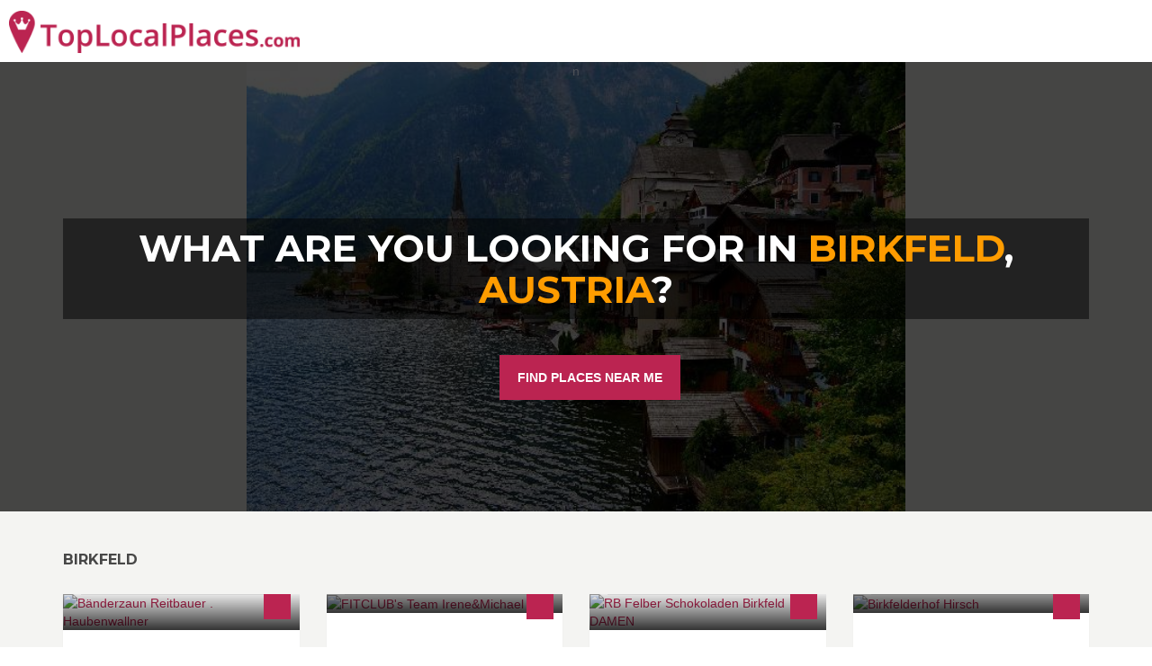

--- FILE ---
content_type: text/html; charset=utf-8
request_url: https://toplocalplaces.com/austria/birkfeld
body_size: 61887
content:

<!DOCTYPE html>
<html>
<head>
    <meta charset="utf-8" />
    <meta name="viewport" content="width=device-width, initial-scale=1.0">
    <title>birkfeld, Austria - Top Local Places</title>




    <meta name="google-site-verification" content="diYTEv3cjGlWP6XlD92-sxiO4d8Tu3h_qgKtucoury8" />




    <meta property="fb:app_id" content="449436981871912" />
    <meta property="fb:admins" content="759469529,841075136" />



<meta name="msapplication-TileColor" content="#2d89ef">
<meta name="msapplication-TileImage" content="/content/favicons/mstile-144x144.png">

<link rel="apple-touch-icon" sizes="144x144" href="/content/favicons/apple-touch-icon-144x144.png">
<link rel="apple-touch-icon" sizes="152x152" href="/content/favicons/apple-touch-icon-152x152.png">
<link rel="icon" type="image/png" href="/content/favicons/favicon-32x32.png" sizes="32x32">
<link rel="icon" type="image/png" href="/content/favicons/android-chrome-192x192.png" sizes="192x192">
<link rel="icon" type="image/png" href="/content/favicons/favicon-96x96.png" sizes="96x96">
<link rel="icon" type="image/png" href="/content/favicons/favicon-16x16.png" sizes="16x16">

<link rel="apple-touch-icon" sizes="57x57" href="/content/favicons/apple-touch-icon-57x57.png">
<link rel="apple-touch-icon" sizes="60x60" href="/content/favicons/apple-touch-icon-60x60.png">
<link rel="apple-touch-icon" sizes="72x72" href="/content/favicons/apple-touch-icon-72x72.png">
<link rel="apple-touch-icon" sizes="76x76" href="/content/favicons/apple-touch-icon-76x76.png">
<link rel="apple-touch-icon" sizes="114x114" href="/content/favicons/apple-touch-icon-114x114.png">
<link rel="apple-touch-icon" sizes="120x120" href="/content/favicons/apple-touch-icon-120x120.png">
<link rel="apple-touch-icon" sizes="180x180" href="/content/favicons/apple-touch-icon-180x180.png">

    
    
<link rel="canonical" href="https://toplocalplaces.com/austria/birkfeld" />
    

        <!--[if lt IE 9]>
            <script src="//cdnjs.cloudflare.com/ajax/libs/html5shiv/3.7.2/html5shiv.min.js"></script>
            <script src="//oss.maxcdn.com/respond/1.4.2/respond.min.js"></script>
        <![endif]-->



<script>
    var qazy = {};
    qazy.qazy_image = "/content/images/quazy_template.jpg";
    qazy.view_elements = [];
    qazy.reveal = function(){
        for(var count = 0; count < qazy.view_elements.length; count++)
        {
            var offsetParentTop = 0;
            var temp = qazy.view_elements[count];
            do
            {
                if(!isNaN(temp.offsetTop))
                {
                    offsetParentTop += temp.offsetTop;
                }
            }while(temp = temp.offsetParent)
		
            var pageYOffset = window.pageYOffset;
            var viewportHeight = window.innerHeight;
		
            var offsetParentLeft = 0;
            var temp = qazy.view_elements[count];
            do
            {
                if(!isNaN(temp.offsetLeft))
                {
                    offsetParentLeft += temp.offsetLeft;
                }
            }while(temp = temp.offsetParent);
		
            var pageXOffset = window.pageXOffset;
            var viewportWidth = window.innerWidth;
		
            if(offsetParentTop > pageYOffset && offsetParentTop < pageYOffset + viewportHeight && offsetParentLeft > pageXOffset && offsetParentLeft < pageXOffset + viewportWidth)
            {
                qazy.view_elements[count].src = qazy.view_elements[count].getAttribute("data-qazy-src");
                /*console.log(qazy.view_elements[count].src);*/
                qazy.view_elements.splice(count, 1);
                count--;
            }
            else
            {
                /*console.log("offsetParentTop" + offsetParentTop + " pageYOffset" + pageYOffset + " viewportHeight" + window.innerHeight);*/
            }
        }
    };
            
    window.addEventListener("resize", qazy.reveal, false);
    window.addEventListener("scroll", qazy.reveal, false);
            
    //responsible for stopping img loading the image from server and also for displaying lazy loading image.
    qazy.qazy_list_maker = function(){
        var elements = document.querySelectorAll("img[data-qazy][data-qazy='true']");
	
        for(var count = 0; count < elements.length; count++)
        {
            qazy.view_elements.push(elements[count]);
            elements[count].setAttribute("data-qazy", "false");
		
            var source_url = elements[count].src;
            elements[count].setAttribute("data-qazy-src", source_url);
		
            elements[count].src = elements[count].getAttribute("data-qazy-placeholder") || qazy.qazy_image; 
        }
    };
            
    qazy.intervalObject = setInterval(function(){
        qazy.qazy_list_maker();
    }, 50);

    window.addEventListener("load", function() {
        clearInterval(qazy.intervalObject);
        qazy.qazy_list_maker();
        qazy.reveal();
    }, false);
</script>

</head>
<body onunload="" class="page-homepage navigation-top-header " id="page-top">

        <script>
            (function (i, s, o, g, r, a, m) {
                i['GoogleAnalyticsObject'] = r; i[r] = i[r] || function () {
                    (i[r].q = i[r].q || []).push(arguments)
                }, i[r].l = 1 * new Date(); a = s.createElement(o),
                m = s.getElementsByTagName(o)[0]; a.async = 1; a.src = g; m.parentNode.insertBefore(a, m)
            })(window, document, 'script', '//www.google-analytics.com/analytics.js', 'ga');


            if(window.localStorage) {
                ga('create', 'UA-60951510-1', 'auto', {
                    'storage': 'none'
                  , 'clientId': window.localStorage.getItem('ga_clientId')
                });
                ga(function(tracker) {
                    window.localStorage.setItem('ga_clientId', tracker.get('clientId'));
                });
            }
            else {
                ga('create', 'UA-60951510-1', 'auto');
            }

            ga('send', 'pageview');


        </script>


<div id="outer-wrapper">
    <!-- Inner Wrapper -->
    <div id="inner-wrapper">
    <!-- Navigation-->
    <div class="header ">

        

        <div class="wrapper">
            <div class="brand">
                <a  href="/"><img style="height:47px;" src="/content/images/logo_main.png" alt="Top Local Places" /></a>
                
            </div>
            <nav class="navigation-items">
                    

                    

            </nav>
        </div>
    </div>
    <!-- end Navigation-->
        <!-- Page Canvas-->
        <div id="page-canvas">
            <!--Off Canvas Navigation-->
            <nav class="off-canvas-navigation">
                <header>Navigation</header>
                <div class="main-navigation navigation-off-canvas"></div>
            </nav>
            <!--end Off Canvas Navigation-->
            <!--Page Content-->
            <div id="page-content">
                
                
                
                <link rel="stylesheet" href="//maxcdn.bootstrapcdn.com/bootstrap/3.3.4/css/bootstrap.min.css">

        







<!--Hero Image-->
<section class="hero-image search-filter-middle height-500">
    <div class="inner">
        <div class="container">
            <h1>What are you looking for in 
                <a href="/austria/birkfeld">birkfeld</a>, 
                <a href="/austria">Austria</a>?
            </h1>
            <div class="search-bar horizontal">
                
                <div class="container center">
                    <a class="btn btn-large btn-default" href="/searchmap">FIND PLACES NEAR ME</a>
                </div>
                <!-- /.main-search -->
            </div>
            <!-- /.search-bar -->
        </div>
    </div>
    <div class="background transp ">
        <img src="/content/images/country/austria2.jpg" />
    </div>
</section>
<!--end Hero Image-->

<!--Featured-->
                <section id="featured" class="equal-height block">
                    <div class="container">
                        <header><h2>birkfeld</h2></header>
                        <div class="row">


<div class="col-md-3 col-sm-3">
    <div class="item">
        <div class="image" style=" height:167px; overflow: hidden;">
            
            <a href="/austria/birkfeld/company/banderzaun-reitbauer-haubenwallner/580383748672642">
                <div class="overlay">
                    <div class="inner">
                        <div class="content">
                            
                            <p>B&#228;nderzaun</p>
                        </div>
                    </div>
                </div>
                <div class="icon">
                    <i class="fa fa-thumbs-up"></i>
                </div>
                <img data-qazy="true" alt="B&#228;nderzaun Reitbauer . Haubenwallner" src="http://graph.facebook.com/580383748672642/picture?type=large">
            </a>
        </div>
        <div class="wrapper">
            <a href="/austria/birkfeld/company/banderzaun-reitbauer-haubenwallner/580383748672642"><h3>B&#228;nderzaun Reitbauer . Haubenwallner</h3></a>
            <figure><a href="/austria/birkfeld">Birkfeld</a>, <a href="/austria">Austria</a></figure>
            <div class="info">
                <div class="type">
                    <span>Company</span>
                </div>
                
            </div>
        </div>
    </div>
    <!-- /.item-->
</div>




<div class="col-md-3 col-sm-3">
    <div class="item">
        <div class="image" style=" height:167px; overflow: hidden;">
            
            <a href="/austria/birkfeld/sports-venue/fitclubs-team-irenemichael/450072328404547">
                <div class="overlay">
                    <div class="inner">
                        <div class="content">
                            
                            <p>&#220;bersicht &#252;ber die zeitlich fixierten FITCLUB Aktivit&#228;ten im Team Irene und Michael!</p>
                        </div>
                    </div>
                </div>
                <div class="icon">
                    <i class="fa fa-thumbs-up"></i>
                </div>
                <img data-qazy="true" alt="FITCLUB&#39;s Team Irene&amp;Michael" src="http://graph.facebook.com/450072328404547/picture?type=large">
            </a>
        </div>
        <div class="wrapper">
            <a href="/austria/birkfeld/sports-venue/fitclubs-team-irenemichael/450072328404547"><h3>FITCLUB&#39;s Team Irene&amp;Michael</h3></a>
            <figure><a href="/austria/birkfeld">Birkfeld</a>, <a href="/austria">Austria</a></figure>
            <div class="info">
                <div class="type">
                    <span>Sports venue</span>
                </div>
                
            </div>
        </div>
    </div>
    <!-- /.item-->
</div>




<div class="col-md-3 col-sm-3">
    <div class="item">
        <div class="image" style=" height:167px; overflow: hidden;">
            
            <a href="/austria/birkfeld/sports-recreation/rb-felber-schokoladen-birkfeld-damen/290338424318191">
                <div class="overlay">
                    <div class="inner">
                        <div class="content">
                            
                            <p>Steirische Frauenlandesliga</p>
                        </div>
                    </div>
                </div>
                <div class="icon">
                    <i class="fa fa-thumbs-up"></i>
                </div>
                <img data-qazy="true" alt="RB Felber Schokoladen Birkfeld DAMEN" src="http://graph.facebook.com/290338424318191/picture?type=large">
            </a>
        </div>
        <div class="wrapper">
            <a href="/austria/birkfeld/sports-recreation/rb-felber-schokoladen-birkfeld-damen/290338424318191"><h3>RB Felber Schokoladen Birkfeld DAMEN</h3></a>
            <figure><a href="/austria/birkfeld">Birkfeld</a>, <a href="/austria">Austria</a></figure>
            <div class="info">
                <div class="type">
                    <span>Sports &amp; Recreation</span>
                </div>
                
            </div>
        </div>
    </div>
    <!-- /.item-->
</div>




<div class="col-md-3 col-sm-3">
    <div class="item">
        <div class="image" style=" height:167px; overflow: hidden;">
            
            <a href="/austria/birkfeld/local-business/birkfelderhof-hirsch/142523709209280">
                <div class="overlay">
                    <div class="inner">
                        <div class="content">
                            
                            <p></p>
                        </div>
                    </div>
                </div>
                <div class="icon">
                    <i class="fa fa-thumbs-up"></i>
                </div>
                <img data-qazy="true" alt="Birkfelderhof Hirsch" src="http://graph.facebook.com/142523709209280/picture?type=large">
            </a>
        </div>
        <div class="wrapper">
            <a href="/austria/birkfeld/local-business/birkfelderhof-hirsch/142523709209280"><h3>Birkfelderhof Hirsch</h3></a>
            <figure><a href="/austria/birkfeld">Birkfeld</a>, <a href="/austria">Austria</a></figure>
            <div class="info">
                <div class="type">
                    <span>Local business</span>
                </div>
                
            </div>
        </div>
    </div>
    <!-- /.item-->
</div>




<div class="col-md-3 col-sm-3">
    <div class="item">
        <div class="image" style=" height:167px; overflow: hidden;">
            
            <a href="/austria/birkfeld/local-business/technik-center-rosel/141139659258308">
                <div class="overlay">
                    <div class="inner">
                        <div class="content">
                            
                            <p>TC Rosel ist ein Fachhandelsunternehmen, das 1952 gegr&#252;ndet wurde und sich auf den Handel mit Elektroger&#228;ten und deren Reparaturen spezialisiert hat. </p>
                        </div>
                    </div>
                </div>
                <div class="icon">
                    <i class="fa fa-thumbs-up"></i>
                </div>
                <img data-qazy="true" alt="Technik Center Rosel" src="http://graph.facebook.com/141139659258308/picture?type=large">
            </a>
        </div>
        <div class="wrapper">
            <a href="/austria/birkfeld/local-business/technik-center-rosel/141139659258308"><h3>Technik Center Rosel</h3></a>
            <figure><a href="/austria/birkfeld">Birkfeld</a>, <a href="/austria">Austria</a></figure>
            <div class="info">
                <div class="type">
                    <span>Local business</span>
                </div>
                
            </div>
        </div>
    </div>
    <!-- /.item-->
</div>



                        </div>
                        <!--/.row-->

                            <!--Pagination-->
                            <nav>
                                <ul class="pagination">
<li class="disabled"><a href="#">&laquo;</a></li><li class="active"><a href="#">1</a></li><li class="disabled"><a href="#">&raquo;</a></li></ul>



                            </nav>
                            <!--end Pagination-->
                    </div>
                    <!--/.container-->


                </section>
                <!--end Featured-->

                <!--Destinations-->
                <section id="listing" class="block">
                    <div class="container">
                        <header><h2>Popular</h2></header>
                        <ul class="categories cityexposed">
                           
                           
                        </ul>
                        <!--/.categories-->
                    </div>
                    <!--/.block-->
                </section>
                <!--end Destinations-->
                
                <!--Destinations-->
                
                <!--end Destinations-->




    
                




                <!--Featured-->
                <section id="featured" class="equal-height">
                    <div class="container">
                        <header><h2>Other places that are popular right now</h2></header>
                        <div class="row">

                            <div class="col-md-3 col-sm-3">
                                <div class="item">
                                    <div class="image" style=" height:167px; overflow: hidden;">
                                        
                                        <a href="/austria/thaur/business-services/zeichenburo-lukas-wolf/444378978996946">
                                            <div class="overlay">
                                                <div class="inner">
                                                    <div class="content">
                                                        <h4>Zeichenb&#252;ro Lukas Wolf</h4>
                                                        <p>technischer Zeichner f&#252;r Brandschutzpl&#228;ne &amp; Flucht- und Rettungspl&#228;ne.</p>
                                                    </div>
                                                </div>
                                            </div>
                                            <div class="icon">
                                                <i class="fa fa-thumbs-up"></i>
                                            </div>
                                            <img data-qazy='true' alt="Zeichenb&#252;ro Lukas Wolf" src="https://graph.facebook.com/444378978996946/picture?type=large">
                                        </a>
                                    </div>
                                    <div class="wrapper">
                                        <a href="/austria/thaur/business-services/zeichenburo-lukas-wolf/444378978996946"><h3>Zeichenb&#252;ro Lukas Wolf</h3></a>
                                        <figure><a href="/austria/thaur">Thaur</a>, <a href="/austria">Austria</a></figure>
                                        <div class="info">
                                            <div class="type">
                                                <span>Business services</span>
                                            </div>
                                            
                                        </div>
                                    </div>
                                </div>
                                <!-- /.item-->
                            </div>
                            <div class="col-md-3 col-sm-3">
                                <div class="item">
                                    <div class="image" style=" height:167px; overflow: hidden;">
                                        
                                        <a href="/austria/bad-aussee/sports-venue/golfclub-ausseerland/152426961494142">
                                            <div class="overlay">
                                                <div class="inner">
                                                    <div class="content">
                                                        <h4>Golfclub Ausseerland</h4>
                                                        <p>Golfclub Ausseerland</p>
                                                    </div>
                                                </div>
                                            </div>
                                            <div class="icon">
                                                <i class="fa fa-thumbs-up"></i>
                                            </div>
                                            <img data-qazy='true' alt="Golfclub Ausseerland" src="https://graph.facebook.com/152426961494142/picture?type=large">
                                        </a>
                                    </div>
                                    <div class="wrapper">
                                        <a href="/austria/bad-aussee/sports-venue/golfclub-ausseerland/152426961494142"><h3>Golfclub Ausseerland</h3></a>
                                        <figure><a href="/austria/bad-aussee">Bad Aussee</a>, <a href="/austria">Austria</a></figure>
                                        <div class="info">
                                            <div class="type">
                                                <span>Sports venue</span>
                                            </div>
                                            
                                        </div>
                                    </div>
                                </div>
                                <!-- /.item-->
                            </div>
                            <div class="col-md-3 col-sm-3">
                                <div class="item">
                                    <div class="image" style=" height:167px; overflow: hidden;">
                                        
                                        <a href="/austria/hollersbach-im-pinzgau/hotel/kitzbuhel-alpen-pension/374618682895718">
                                            <div class="overlay">
                                                <div class="inner">
                                                    <div class="content">
                                                        <h4>Kitzbuhel Alpen Pension</h4>
                                                        <p>Kitzbuhel Alpin Pension
Hollersbach in Pitzgau
Book NOW!</p>
                                                    </div>
                                                </div>
                                            </div>
                                            <div class="icon">
                                                <i class="fa fa-thumbs-up"></i>
                                            </div>
                                            <img data-qazy='true' alt="Kitzbuhel Alpen Pension" src="https://graph.facebook.com/374618682895718/picture?type=large">
                                        </a>
                                    </div>
                                    <div class="wrapper">
                                        <a href="/austria/hollersbach-im-pinzgau/hotel/kitzbuhel-alpen-pension/374618682895718"><h3>Kitzbuhel Alpen Pension</h3></a>
                                        <figure><a href="/austria/hollersbach-im-pinzgau">Hollersbach im Pinzgau</a>, <a href="/austria">Austria</a></figure>
                                        <div class="info">
                                            <div class="type">
                                                <span>Hotel</span>
                                            </div>
                                            
                                        </div>
                                    </div>
                                </div>
                                <!-- /.item-->
                            </div>
                            <div class="col-md-3 col-sm-3">
                                <div class="item">
                                    <div class="image" style=" height:167px; overflow: hidden;">
                                        
                                        <a href="/austria/kitzbuhel/restaurant/rosis-sonnbergstube/163260743733090">
                                            <div class="overlay">
                                                <div class="inner">
                                                    <div class="content">
                                                        <h4>Rosi&#39;s Sonnbergstube</h4>
                                                        <p>Herzliche Gastlichkeit von Rosi und Fridel Schipflinger mit ausgezeichneter K&#252;che, Zimmer und einer atemberaubenden Aussicht auf die Berge!</p>
                                                    </div>
                                                </div>
                                            </div>
                                            <div class="icon">
                                                <i class="fa fa-thumbs-up"></i>
                                            </div>
                                            <img data-qazy='true' alt="Rosi&#39;s Sonnbergstube" src="https://graph.facebook.com/163260743733090/picture?type=large">
                                        </a>
                                    </div>
                                    <div class="wrapper">
                                        <a href="/austria/kitzbuhel/restaurant/rosis-sonnbergstube/163260743733090"><h3>Rosi&#39;s Sonnbergstube</h3></a>
                                        <figure><a href="/austria/kitzbuhel">Kitzb&#252;hel</a>, <a href="/austria">Austria</a></figure>
                                        <div class="info">
                                            <div class="type">
                                                <span>Restaurant</span>
                                            </div>
                                            
                                        </div>
                                    </div>
                                </div>
                                <!-- /.item-->
                            </div>
                            <div class="col-md-3 col-sm-3">
                                <div class="item">
                                    <div class="image" style=" height:167px; overflow: hidden;">
                                        
                                        <a href="/austria/zwettl-stadt/local-business/wvnet-gmbh/120070608034508">
                                            <div class="overlay">
                                                <div class="inner">
                                                    <div class="content">
                                                        <h4>WVNET GmbH</h4>
                                                        <p>WVNET - Wir bringen Sie ins Internet</p>
                                                    </div>
                                                </div>
                                            </div>
                                            <div class="icon">
                                                <i class="fa fa-thumbs-up"></i>
                                            </div>
                                            <img data-qazy='true' alt="WVNET GmbH" src="https://graph.facebook.com/120070608034508/picture?type=large">
                                        </a>
                                    </div>
                                    <div class="wrapper">
                                        <a href="/austria/zwettl-stadt/local-business/wvnet-gmbh/120070608034508"><h3>WVNET GmbH</h3></a>
                                        <figure><a href="/austria/zwettl-stadt">Zwettl Stadt</a>, <a href="/austria">Austria</a></figure>
                                        <div class="info">
                                            <div class="type">
                                                <span>Local business</span>
                                            </div>
                                            
                                        </div>
                                    </div>
                                </div>
                                <!-- /.item-->
                            </div>
                            <div class="col-md-3 col-sm-3">
                                <div class="item">
                                    <div class="image" style=" height:167px; overflow: hidden;">
                                        
                                        <a href="/austria/ebensee/professional-services/loidl-bedacht/150434528301012">
                                            <div class="overlay">
                                                <div class="inner">
                                                    <div class="content">
                                                        <h4>Loidl beDACHt</h4>
                                                        <p>Spengletrei - Bedachungen </p>
                                                    </div>
                                                </div>
                                            </div>
                                            <div class="icon">
                                                <i class="fa fa-thumbs-up"></i>
                                            </div>
                                            <img data-qazy='true' alt="Loidl beDACHt" src="https://graph.facebook.com/150434528301012/picture?type=large">
                                        </a>
                                    </div>
                                    <div class="wrapper">
                                        <a href="/austria/ebensee/professional-services/loidl-bedacht/150434528301012"><h3>Loidl beDACHt</h3></a>
                                        <figure><a href="/austria/ebensee">Ebensee</a>, <a href="/austria">Austria</a></figure>
                                        <div class="info">
                                            <div class="type">
                                                <span>Professional services</span>
                                            </div>
                                            
                                        </div>
                                    </div>
                                </div>
                                <!-- /.item-->
                            </div>
                            <div class="col-md-3 col-sm-3">
                                <div class="item">
                                    <div class="image" style=" height:167px; overflow: hidden;">
                                        
                                        <a href="/austria/mittelberg/austrian-restaurant/wirtshaus-hoheneck/113514225361184">
                                            <div class="overlay">
                                                <div class="inner">
                                                    <div class="content">
                                                        <h4>Wirtshaus Hoheneck</h4>
                                                        <p>Im Kleinwalsertal, genauer gesagt in Mittelberg, befindet sich ein beliebter Treffpunkt f&#252;r Jung und Alt das Wirtshaus Hoheneck Ein Wirtshaus mit Tradition, urgem&#252;tlich und stilvoll eingerichtet.</p>
                                                    </div>
                                                </div>
                                            </div>
                                            <div class="icon">
                                                <i class="fa fa-thumbs-up"></i>
                                            </div>
                                            <img data-qazy='true' alt="Wirtshaus Hoheneck" src="https://graph.facebook.com/113514225361184/picture?type=large">
                                        </a>
                                    </div>
                                    <div class="wrapper">
                                        <a href="/austria/mittelberg/austrian-restaurant/wirtshaus-hoheneck/113514225361184"><h3>Wirtshaus Hoheneck</h3></a>
                                        <figure><a href="/austria/mittelberg">Mittelberg</a>, <a href="/austria">Austria</a></figure>
                                        <div class="info">
                                            <div class="type">
                                                <span>Austrian Restaurant</span>
                                            </div>
                                            
                                        </div>
                                    </div>
                                </div>
                                <!-- /.item-->
                            </div>
                            <div class="col-md-3 col-sm-3">
                                <div class="item">
                                    <div class="image" style=" height:167px; overflow: hidden;">
                                        
                                        <a href="/austria/lustenau/tours-sightseeing/museum-rhein-schauen/142011279188265">
                                            <div class="overlay">
                                                <div class="inner">
                                                    <div class="content">
                                                        <h4>Museum Rhein-Schauen</h4>
                                                        <p>Tauchen Sie ein in die Welt von Rhein-Schauen und erleben Sie die Geschichte des Rheins und der Region. Die ehemalige Bahn der Rheinregulierung erm&#246;glicht traumhafte Ausfl&#252;ge in eine der sch&#246;nsten Landschaften am Bodensee.</p>
                                                    </div>
                                                </div>
                                            </div>
                                            <div class="icon">
                                                <i class="fa fa-thumbs-up"></i>
                                            </div>
                                            <img data-qazy='true' alt="Museum Rhein-Schauen" src="https://graph.facebook.com/142011279188265/picture?type=large">
                                        </a>
                                    </div>
                                    <div class="wrapper">
                                        <a href="/austria/lustenau/tours-sightseeing/museum-rhein-schauen/142011279188265"><h3>Museum Rhein-Schauen</h3></a>
                                        <figure><a href="/austria/lustenau">Lustenau</a>, <a href="/austria">Austria</a></figure>
                                        <div class="info">
                                            <div class="type">
                                                <span>Tours/sightseeing</span>
                                            </div>
                                            
                                        </div>
                                    </div>
                                </div>
                                <!-- /.item-->
                            </div>

                        </div>
                        <!--/.row-->
                    </div>
                    <!--/.container-->
                </section>
                <!--end Featured-->
            </div>
            <!-- end Page Content-->
        </div>
        <!-- end Page Canvas-->
        <!--Page Footer-->
        <footer id="page-footer">
            <div class="inner">
                <div class="footer-top">
                    <div class="container">
                        <div class="row">
                            
                            
    
<div class="col-md-4 col-sm-4">
    <!--New Items-->
    <section>
        <h2>New Places</h2>
        <a href="/all/na/spas-beauty-personal-care/schnitt-werk/453638751408467" class="item-horizontal small">
            <h3>Schnitt Werk</h3>
            <figure>, </figure>
            <div class="wrapper">
                <div class="image" style="width:60px;"><img  alt="Schnitt Werk" src="http://graph.facebook.com/453638751408467/picture?type=square"></div>
                <div class="info">
                    <div class="type">
                        <span>Spas/beauty/personal care</span>
                    </div>
                    <div class="rating stars-hidden" data-rating="4"></div>
                </div>
            </div>
        </a>
        <a href="/all/na/media-news-company/wikoblog/597458943775761" class="item-horizontal small">
            <h3>Wikoblog</h3>
            <figure>, </figure>
            <div class="wrapper">
                <div class="image" style="width:60px;"><img  alt="Wikoblog" src="http://graph.facebook.com/597458943775761/picture?type=square"></div>
                <div class="info">
                    <div class="type">
                        <span>Media/News Company</span>
                    </div>
                    <div class="rating stars-hidden" data-rating="4"></div>
                </div>
            </div>
        </a>
        <a href="/all/na/restaurant-cafe/steinitzenalm/1438827406331926" class="item-horizontal small">
            <h3>Steinitzenalm</h3>
            <figure>, </figure>
            <div class="wrapper">
                <div class="image" style="width:60px;"><img  alt="Steinitzenalm" src="http://graph.facebook.com/1438827406331926/picture?type=square"></div>
                <div class="info">
                    <div class="type">
                        <span>Restaurant/cafe</span>
                    </div>
                    <div class="rating stars-hidden" data-rating="4"></div>
                </div>
            </div>
        </a>

        <!--/.item-horizontal small-->
    </section>
    <!--end New Items-->
</div>
<div class="col-md-4 col-sm-4">
    <!--Recent Reviews-->


    <section>
        <h2>Recent Tweets</h2>

                      
    </section>
    <!--end Recent Reviews-->
</div>
<div class="col-md-4 col-sm-4">
    <section>

<script async src="//pagead2.googlesyndication.com/pagead/js/adsbygoogle.js"></script>
<!-- tlp portal footer -->
<ins class="adsbygoogle"
style="display:block"
data-ad-client="ca-pub-9002896776549489"
data-ad-slot="4386481515"
data-ad-format="auto"></ins>
<script>
(adsbygoogle = window.adsbygoogle || []).push({});
</script>


    </section>
</div>






                            <!--/.col-md-4-->
                        </div>
                        <!--/.row-->
                    </div>
                    <!--/.container-->
                </div>
                <!--/.footer-top-->
                <div class="footer-bottom">
                    <div class="container">


                        <span class="right">
                            <a href="#page-top" class="to-top roll"><i class="fa fa-angle-up"></i></a>
                        </span>
                        <span class="right" style="margin-right:20px;">
                            <a href="/addplace" class="btn btn-primary">Add Your Place</a>
                        </span>

                        <span class="left">&copy; <a href="/" target="_blank">Top Local Places</a>, All rights reserved</span>

                                <iframe src="https://www.facebook.com/plugins/like.php?href=https%3a%2f%2fwww.facebook.com%2f1581077192135876&layout=standard&show_faces=false&action=like&colorscheme=light"        scrolling="no" frameborder="0" style="border:none; height:25px;  width: 100%;"></iframe>






                    </div>
                </div>
                <!--/.footer-bottom-->
            </div>
        </footer>
        <!--end Page Footer-->
    </div>
    <!-- end Inner Wrapper -->
</div>





     

    
        <link href="/bundles/spotter?v=W8OcOLraWsxjV0zJphviE7u8fM7PjChVgY-bRRvlVB41" rel="stylesheet"/>








    


    <link href='//fonts.googleapis.com/css?family=Montserrat:400,700' rel='stylesheet' type='text/css'>

    
    
    
    
    <style>
        .rrssb-buttons{box-sizing:border-box;font-family:"Helvetica Neue",Helvetica,Arial,sans-serif;height:36px;margin:0;padding:0;width:100%}.rrssb-buttons li{box-sizing:border-box;float:left;height:100%;line-height:13px;list-style:none;margin:0;padding:0 2px}.rrssb-buttons li.rrssb-email a{background-color:#0a88ff}.rrssb-buttons li.rrssb-email a:hover{background-color:#006ed6}.rrssb-buttons li.rrssb-facebook a{background-color:#306199}.rrssb-buttons li.rrssb-facebook a:hover{background-color:#244872}.rrssb-buttons li.rrssb-tumblr a{background-color:#32506d}.rrssb-buttons li.rrssb-tumblr a:hover{background-color:#22364a}.rrssb-buttons li.rrssb-linkedin a{background-color:#007bb6}.rrssb-buttons li.rrssb-linkedin a:hover{background-color:#005983}.rrssb-buttons li.rrssb-twitter a{background-color:#26c4f1}.rrssb-buttons li.rrssb-twitter a:hover{background-color:#0eaad6}.rrssb-buttons li.rrssb-googleplus a{background-color:#e93f2e}.rrssb-buttons li.rrssb-googleplus a:hover{background-color:#ce2616}.rrssb-buttons li.rrssb-youtube a{background-color:#df1c31}.rrssb-buttons li.rrssb-youtube a:hover{background-color:#b21627}.rrssb-buttons li.rrssb-reddit a{background-color:#8bbbe3}.rrssb-buttons li.rrssb-reddit a:hover{background-color:#62a3d9}.rrssb-buttons li.rrssb-pinterest a{background-color:#b81621}.rrssb-buttons li.rrssb-pinterest a:hover{background-color:#8a1119}.rrssb-buttons li.rrssb-pocket a{background-color:#ed4054}.rrssb-buttons li.rrssb-pocket a:hover{background-color:#e4162d}.rrssb-buttons li.rrssb-github a{background-color:#444}.rrssb-buttons li.rrssb-github a:hover{background-color:#2b2b2b}.rrssb-buttons li.rrssb-instagram a{background-color:#517fa4}.rrssb-buttons li.rrssb-instagram a:hover{background-color:#406582}.rrssb-buttons li.rrssb-delicious a{background-color:#0B79E5}.rrssb-buttons li.rrssb-delicious a:hover{background-color:#095fb4}.rrssb-buttons li.rrssb-vk a{background-color:#4d71a9}.rrssb-buttons li.rrssb-vk a:hover{background-color:#3d5a86}.rrssb-buttons li.rrssb-hackernews a{background-color:#f60}.rrssb-buttons li.rrssb-hackernews a:hover{background-color:#cc5200}.rrssb-buttons li a{background-color:#ccc;border-radius:2px;box-sizing:border-box;display:block;font-size:11px;-moz-osx-font-smoothing:grayscale;-webkit-font-smoothing:antialiased;font-weight:700;height:100%;padding:11px 7px 12px 27px;position:relative;text-align:center;text-decoration:none;text-transform:uppercase;-webkit-transition:background-color .2s ease-in-out;transition:background-color .2s ease-in-out;width:100%}.rrssb-buttons li a .rrssb-icon{display:block;left:10px;padding-top:9px;position:absolute;top:0;width:10%}.rrssb-buttons li a .rrssb-icon svg{height:17px;width:17px}.rrssb-buttons li a .rrssb-icon svg path,.rrssb-buttons li a .rrssb-icon svg polygon{fill:#fff}.rrssb-buttons li a .rrssb-text{color:#fff}.rrssb-buttons li a:active{box-shadow:inset 1px 3px 15px 0 rgba(22,0,0,.25)}.rrssb-buttons li.small a{padding:0}.rrssb-buttons li.small a .rrssb-icon{left:auto;margin:0 auto;overflow:hidden;position:relative;top:auto;width:100%}.rrssb-buttons li.small a .rrssb-text{visibility:hidden}.rrssb-buttons.large-format,.rrssb-buttons.large-format li{height:auto}.rrssb-buttons.large-format li:first-child:nth-last-child(1) a{font-size:20px;font-size:4vw}.rrssb-buttons.large-format li:first-child:nth-last-child(2) a,.rrssb-buttons.large-format li:first-child:nth-last-child(2)~li a{font-size:16px;font-size:2vw}.rrssb-buttons.large-format li:first-child:nth-last-child(3) a,.rrssb-buttons.large-format li:first-child:nth-last-child(3)~li a{font-size:14px;font-size:1.7vw}.rrssb-buttons.large-format li:first-child:nth-last-child(4) a,.rrssb-buttons.large-format li:first-child:nth-last-child(4)~li a{font-size:13px;font-size:1.4vw}.rrssb-buttons.large-format li:first-child:nth-last-child(5) a,.rrssb-buttons.large-format li:first-child:nth-last-child(5)~li a{font-size:13px;font-size:1.2vw}.rrssb-buttons.large-format li:first-child:nth-last-child(6) a,.rrssb-buttons.large-format li:first-child:nth-last-child(6)~li a{font-size:12px;font-size:1.05vw}.rrssb-buttons.large-format li:first-child:nth-last-child(7) a,.rrssb-buttons.large-format li:first-child:nth-last-child(7)~li a{font-size:11px;font-size:.9vw}.rrssb-buttons.large-format li:first-child:nth-last-child(8) a,.rrssb-buttons.large-format li:first-child:nth-last-child(8)~li a{font-size:11px;font-size:.8vw}.rrssb-buttons.large-format li:first-child:nth-last-child(9) a,.rrssb-buttons.large-format li:first-child:nth-last-child(9)~li a{font-size:11px;font-size:.7vw}.rrssb-buttons.large-format li:first-child:nth-last-child(10) a,.rrssb-buttons.large-format li:first-child:nth-last-child(10)~li a{font-size:11px;font-size:.6vw}.rrssb-buttons.large-format li:first-child:nth-last-child(11) a,.rrssb-buttons.large-format li:first-child:nth-last-child(11)~li a{font-size:11px;font-size:.5vw}.rrssb-buttons.large-format li a{-webkit-backface-visibility:hidden;backface-visibility:hidden;border-radius:.2em;padding:8.5% 0 8.5% 12%}.rrssb-buttons.large-format li a .rrssb-icon{height:100%;left:7%;padding-top:0;width:12%}.rrssb-buttons.large-format li a .rrssb-icon svg{height:100%;position:absolute;top:0;width:100%}.rrssb-buttons.large-format li a .rrssb-text{-webkit-backface-visibility:hidden;backface-visibility:hidden}.rrssb-buttons.small-format{padding-top:5px}.rrssb-buttons.small-format li{height:80%;padding:0 1px}.rrssb-buttons.small-format li a .rrssb-icon{height:100%;padding-top:0}.rrssb-buttons.small-format li a .rrssb-icon svg{height:48%;position:relative;top:6px;width:80%}.rrssb-buttons.tiny-format{height:22px;position:relative}.rrssb-buttons.tiny-format li{padding-right:7px}.rrssb-buttons.tiny-format li a{background-color:transparent;padding:0}.rrssb-buttons.tiny-format li a .rrssb-icon svg{height:70%;width:100%}.rrssb-buttons.tiny-format li a:active,.rrssb-buttons.tiny-format li a:hover{background-color:transparent}.rrssb-buttons.tiny-format li.rrssb-email a .rrssb-icon svg path,.rrssb-buttons.tiny-format li.rrssb-email a .rrssb-icon svg polygon{fill:#0a88ff}.rrssb-buttons.tiny-format li.rrssb-email a .rrssb-icon:hover .rrssb-icon svg path,.rrssb-buttons.tiny-format li.rrssb-email a .rrssb-icon:hover .rrssb-icon svg polygon{fill:#0054a3}.rrssb-buttons.tiny-format li.rrssb-facebook a .rrssb-icon svg path,.rrssb-buttons.tiny-format li.rrssb-facebook a .rrssb-icon svg polygon{fill:#306199}.rrssb-buttons.tiny-format li.rrssb-facebook a .rrssb-icon:hover .rrssb-icon svg path,.rrssb-buttons.tiny-format li.rrssb-facebook a .rrssb-icon:hover .rrssb-icon svg polygon{fill:#18304b}.rrssb-buttons.tiny-format li.rrssb-tumblr a .rrssb-icon svg path,.rrssb-buttons.tiny-format li.rrssb-tumblr a .rrssb-icon svg polygon{fill:#32506d}.rrssb-buttons.tiny-format li.rrssb-tumblr a .rrssb-icon:hover .rrssb-icon svg path,.rrssb-buttons.tiny-format li.rrssb-tumblr a .rrssb-icon:hover .rrssb-icon svg polygon{fill:#121d27}.rrssb-buttons.tiny-format li.rrssb-linkedin a .rrssb-icon svg path,.rrssb-buttons.tiny-format li.rrssb-linkedin a .rrssb-icon svg polygon{fill:#007bb6}.rrssb-buttons.tiny-format li.rrssb-linkedin a .rrssb-icon:hover .rrssb-icon svg path,.rrssb-buttons.tiny-format li.rrssb-linkedin a .rrssb-icon:hover .rrssb-icon svg polygon{fill:#003650}.rrssb-buttons.tiny-format li.rrssb-twitter a .rrssb-icon svg path,.rrssb-buttons.tiny-format li.rrssb-twitter a .rrssb-icon svg polygon{fill:#26c4f1}.rrssb-buttons.tiny-format li.rrssb-twitter a .rrssb-icon:hover .rrssb-icon svg path,.rrssb-buttons.tiny-format li.rrssb-twitter a .rrssb-icon:hover .rrssb-icon svg polygon{fill:#0b84a6}.rrssb-buttons.tiny-format li.rrssb-googleplus a .rrssb-icon svg path,.rrssb-buttons.tiny-format li.rrssb-googleplus a .rrssb-icon svg polygon{fill:#e93f2e}.rrssb-buttons.tiny-format li.rrssb-googleplus a .rrssb-icon:hover .rrssb-icon svg path,.rrssb-buttons.tiny-format li.rrssb-googleplus a .rrssb-icon:hover .rrssb-icon svg polygon{fill:#a01e11}.rrssb-buttons.tiny-format li.rrssb-youtube a .rrssb-icon svg path,.rrssb-buttons.tiny-format li.rrssb-youtube a .rrssb-icon svg polygon{fill:#df1c31}.rrssb-buttons.tiny-format li.rrssb-youtube a .rrssb-icon:hover .rrssb-icon svg path,.rrssb-buttons.tiny-format li.rrssb-youtube a .rrssb-icon:hover .rrssb-icon svg polygon{fill:#84111d}.rrssb-buttons.tiny-format li.rrssb-reddit a .rrssb-icon svg path,.rrssb-buttons.tiny-format li.rrssb-reddit a .rrssb-icon svg polygon{fill:#8bbbe3}.rrssb-buttons.tiny-format li.rrssb-reddit a .rrssb-icon:hover .rrssb-icon svg path,.rrssb-buttons.tiny-format li.rrssb-reddit a .rrssb-icon:hover .rrssb-icon svg polygon{fill:#398bcf}.rrssb-buttons.tiny-format li.rrssb-pinterest a .rrssb-icon svg path,.rrssb-buttons.tiny-format li.rrssb-pinterest a .rrssb-icon svg polygon{fill:#b81621}.rrssb-buttons.tiny-format li.rrssb-pinterest a .rrssb-icon:hover .rrssb-icon svg path,.rrssb-buttons.tiny-format li.rrssb-pinterest a .rrssb-icon:hover .rrssb-icon svg polygon{fill:#5d0b11}.rrssb-buttons.tiny-format li.rrssb-pocket a .rrssb-icon svg path,.rrssb-buttons.tiny-format li.rrssb-pocket a .rrssb-icon svg polygon{fill:#ed4054}.rrssb-buttons.tiny-format li.rrssb-pocket a .rrssb-icon:hover .rrssb-icon svg path,.rrssb-buttons.tiny-format li.rrssb-pocket a .rrssb-icon:hover .rrssb-icon svg polygon{fill:#b61124}.rrssb-buttons.tiny-format li.rrssb-github a .rrssb-icon svg path,.rrssb-buttons.tiny-format li.rrssb-github a .rrssb-icon svg polygon{fill:#444}.rrssb-buttons.tiny-format li.rrssb-github a .rrssb-icon:hover .rrssb-icon svg path,.rrssb-buttons.tiny-format li.rrssb-github a .rrssb-icon:hover .rrssb-icon svg polygon{fill:#111}.rrssb-buttons.tiny-format li.rrssb-instagram a .rrssb-icon svg path,.rrssb-buttons.tiny-format li.rrssb-instagram a .rrssb-icon svg polygon{fill:#517fa4}.rrssb-buttons.tiny-format li.rrssb-instagram a .rrssb-icon:hover .rrssb-icon svg path,.rrssb-buttons.tiny-format li.rrssb-instagram a .rrssb-icon:hover .rrssb-icon svg polygon{fill:#2f4a60}.rrssb-buttons.tiny-format li.rrssb-delicious a .rrssb-icon svg path,.rrssb-buttons.tiny-format li.rrssb-delicious a .rrssb-icon svg polygon{fill:#0B79E5}.rrssb-buttons.tiny-format li.rrssb-delicious a .rrssb-icon:hover .rrssb-icon svg path,.rrssb-buttons.tiny-format li.rrssb-delicious a .rrssb-icon:hover .rrssb-icon svg polygon{fill:#064684}.rrssb-buttons.tiny-format li.rrssb-vk a .rrssb-icon svg path,.rrssb-buttons.tiny-format li.rrssb-vk a .rrssb-icon svg polygon{fill:#4d71a9}.rrssb-buttons.tiny-format li.rrssb-vk a .rrssb-icon:hover .rrssb-icon svg path,.rrssb-buttons.tiny-format li.rrssb-vk a .rrssb-icon:hover .rrssb-icon svg polygon{fill:#2d4263}.rrssb-buttons.tiny-format li.rrssb-hackernews a .rrssb-icon svg path,.rrssb-buttons.tiny-format li.rrssb-hackernews a .rrssb-icon svg polygon{fill:#f60}.rrssb-buttons.tiny-format li.rrssb-hackernews a .rrssb-icon:hover .rrssb-icon svg path,.rrssb-buttons.tiny-format li.rrssb-hackernews a .rrssb-icon:hover .rrssb-icon svg polygon{fill:#993d00}
    </style>


    
    <script src="//code.jquery.com/jquery-2.1.4.min.js"></script>
    <script src="//maxcdn.bootstrapcdn.com/bootstrap/3.3.4/js/bootstrap.min.js"></script>
    
    
                
    <script src="/bundles/spotterjs?v=3o1MiMLPg58UcxXyNl060t38ZMOjHBFSvmsmp4YN1fE1"></script>

    <script type="text/javascript" src="https://cdnjs.cloudflare.com/ajax/libs/ouibounce/0.0.11/ouibounce.min.js"></script>


<script>
    if (typeof console === "undefined") {
        console = { log: function () { } };
    }
    function log(a) {
        if (typeof console === "undefined") return;
        try { console.log(a); } catch (e) { }
    }
</script>



<script>

    $.fn.setAllToMaxHeight = function() {
        return this.height(Math.max.apply(this, $.map(this.children(), function(e) { 
            return $(e).height();
        })));
    };
    function equalHeight(container) {
        $('.equal-height .col-md-3').setAllToMaxHeight();
        
    }
</script>

    




    

<script>

    function def(a, b) {
        a = typeof a !== 'undefined' ? a : b;
        return a;
    }

    if (typeof console === "undefined") {
        console = { log: function () { } };
    }
    function log(a) {
        if (typeof console === "undefined") return;
        try { console.log(a); } catch (e) { }
    }

    function showModalLoading() {
        $('.modalloading').show();
    }
    function hideModalLoading() {
        $('.modalloading').hide();
    }

    function successSent() {
        $('.cSent').modal();

    }

    function ownerModal() {
        $('.cOwner').modal();
    }

    function onExitModal() {
        $('.cExit').modal();
    }

    
    +function(t,e,r){"use strict";var s={calc:!1};e.fn.rrssb=function(t){var s=e.extend({description:r,emailAddress:r,emailBody:r,emailSubject:r,image:r,title:r,url:r},t);for(var i in s)s.hasOwnProperty(i)&&s[i]!==r&&(s[i]=a(s[i]));s.url!==r&&(e(this).find(".rrssb-facebook a").attr("href","https://www.facebook.com/sharer/sharer.php?u="+s.url),e(this).find(".rrssb-tumblr a").attr("href","http://tumblr.com/share/link?url="+s.url+(s.title!==r?"&name="+s.title:"")+(s.description!==r?"&description="+s.description:"")),e(this).find(".rrssb-linkedin a").attr("href","http://www.linkedin.com/shareArticle?mini=true&url="+s.url+(s.title!==r?"&title="+s.title:"")+(s.description!==r?"&summary="+s.description:"")),e(this).find(".rrssb-twitter a").attr("href","http://twitter.com/home?status="+(s.description!==r?s.description:"")+"%20"+s.url),e(this).find(".rrssb-hackernews a").attr("href","https://news.ycombinator.com/submitlink?u="+s.url+(s.title!==r?"&text="+s.title:"")),e(this).find(".rrssb-reddit a").attr("href","http://www.reddit.com/submit?url="+s.url+(s.description!==r?"&text="+s.description:"")+(s.title!==r?"&title="+s.title:"")),e(this).find(".rrssb-googleplus a").attr("href","https://plus.google.com/share?url="+(s.description!==r?s.description:"")+"%20"+s.url),e(this).find(".rrssb-pinterest a").attr("href","http://pinterest.com/pin/create/button/?url="+s.url+(s.image!==r?"&amp;media="+s.image:"")+(s.description!==r?"&amp;description="+s.description:"")),e(this).find(".rrssb-pocket a").attr("href","https://getpocket.com/save?url="+s.url),e(this).find(".rrssb-github a").attr("href",s.url)),s.emailAddress!==r&&e(this).find(".rrssb-email a").attr("href","mailto:"+s.emailAddress+"?"+(s.emailSubject!==r?"subject="+s.emailSubject:"")+(s.emailBody!==r?"&amp;body="+s.emailBody:""))};var i=function(){var t=e("<div>"),r=["calc","-webkit-calc","-moz-calc"];e("body").append(t);for(var i=0;i<r.length;i++)if(t.css("width",r[i]+"(1px)"),1===t.width()){s.calc=r[i];break}t.remove()},a=function(t){if(t!==r&&null!==t){if(null===t.match(/%[0-9a-f]{2}/i))return encodeURIComponent(t);t=decodeURIComponent(t),a(t)}},n=function(){e(".rrssb-buttons").each(function(t){var r=e(this),s=e("li:visible",r),i=s.length,a=100/i;s.css("width",a+"%").attr("data-initwidth",a)})},l=function(){e(".rrssb-buttons").each(function(t){var r=e(this),s=r.width(),i=e("li",r).not(".small").first().width();i>170&&e("li.small",r).length<1?r.addClass("large-format"):r.removeClass("large-format"),200>s?r.removeClass("small-format").addClass("tiny-format"):r.removeClass("tiny-format")})},o=function(){e(".rrssb-buttons").each(function(t){var r=e(this),s=e("li",r),i=s.filter(".small"),a=0,n=0,l=i.first(),o=parseFloat(l.attr("data-size"))+55,c=i.length;if(c===s.length){var d=42*c,m=r.width();m>d+o&&(r.removeClass("small-format"),i.first().removeClass("small"),h())}else{s.not(".small").each(function(t){var r=e(this),s=parseFloat(r.attr("data-size"))+55,i=parseFloat(r.width());a+=i,n+=s});var u=a-n;u>o&&(l.removeClass("small"),h())}})},c=function(t){e(".rrssb-buttons").each(function(t){var r=e(this),s=e("li",r);e(s.get().reverse()).each(function(t,r){var i=e(this);if(i.hasClass("small")===!1){var a=parseFloat(i.attr("data-size"))+55,n=parseFloat(i.width());if(a>n){var l=s.not(".small").last();e(l).addClass("small"),h()}}--r||o()})}),t===!0&&m(h)},h=function(){e(".rrssb-buttons").each(function(t){var r,i,a,l,o,c=e(this),h=e("li",c),d=h.filter(".small"),m=d.length;m>0&&m!==h.length?(c.removeClass("small-format"),d.css("width","42px"),a=42*m,r=h.not(".small").length,i=100/r,o=a/r,s.calc===!1?(l=(c.innerWidth()-1)/r-o,l=Math.floor(1e3*l)/1e3,l+="px"):l=s.calc+"("+i+"% - "+o+"px)",h.not(".small").css("width",l)):m===h.length?(c.addClass("small-format"),n()):(c.removeClass("small-format"),n())}),l()},d=function(){e(".rrssb-buttons").each(function(t){e(this).addClass("rrssb-"+(t+1))}),i(),n(),e(".rrssb-buttons li .rrssb-text").each(function(t){var r=e(this),s=r.width();r.closest("li").attr("data-size",s)}),c(!0)},m=function(t){e(".rrssb-buttons li.small").removeClass("small"),c(),t()},u=function(e,s,i,a){var n=t.screenLeft!==r?t.screenLeft:screen.left,l=t.screenTop!==r?t.screenTop:screen.top,o=t.innerWidth?t.innerWidth:document.documentElement.clientWidth?document.documentElement.clientWidth:screen.width,c=t.innerHeight?t.innerHeight:document.documentElement.clientHeight?document.documentElement.clientHeight:screen.height,h=o/2-i/2+n,d=c/3-a/3+l,m=t.open(e,s,"scrollbars=yes, width="+i+", height="+a+", top="+d+", left="+h);t.focus&&m.focus()},f=function(){var t={};return function(e,r,s){s||(s="Don't call this twice without a uniqueId"),t[s]&&clearTimeout(t[s]),t[s]=setTimeout(e,r)}}();e(document).ready(function(){e(".rrssb-buttons a.popup").on("click",function(t){var r=e(this);u(r.attr("href"),r.find(".rrssb-text").html(),580,470),t.preventDefault()}),e(t).resize(function(){m(h),f(function(){m(h)},200,"finished resizing")}),d()}),t.rrssbInit=d}(window,jQuery);

</script>

<div class="modalloading" style="display:none;">Loading&#8230;</div>
<style>

    .modalloading {
  position: fixed;
  z-index: 6000;
  height: 2em;
  width: 2em;
  overflow: show;
  margin: auto;
  top: 0;
  left: 0;
  bottom: 0;
  right: 0;
}

.modalloading:before {
  content: '';
  display: block;
  position: fixed;
  top: 0;
  left: 0;
  width: 100%;
  height: 100%;
  background-color: rgba(0,0,0,0.5);
}

.modalloading:not(:required) {
  /* hide "loading..." text */
  font: 0/0 a;
  color: transparent;
  text-shadow: none;
  background-color: transparent;
  border: 0;
}

.modalloading:not(:required):after {
  content: '';
  display: block;
  font-size: 15px;
  width: 1em;
  height: 1em;
  margin-top: -0.5em;
  -webkit-animation: spinner 1500ms infinite linear;
  -moz-animation: spinner 1500ms infinite linear;
  -ms-animation: spinner 1500ms infinite linear;
  -o-animation: spinner 1500ms infinite linear;
  animation: spinner 1500ms infinite linear;
  border-radius: 0.5em;
  -webkit-box-shadow: rgba(0, 0, 0, 0.75) 1.5em 0 0 0, rgba(0, 0, 0, 0.75) 1.1em 1.1em 0 0, rgba(0, 0, 0, 0.75) 0 1.5em 0 0, rgba(0, 0, 0, 0.75) -1.1em 1.1em 0 0, rgba(0, 0, 0, 0.5) -1.5em 0 0 0, rgba(0, 0, 0, 0.5) -1.1em -1.1em 0 0, rgba(0, 0, 0, 0.75) 0 -1.5em 0 0, rgba(0, 0, 0, 0.75) 1.1em -1.1em 0 0;
  box-shadow: rgba(0, 0, 0, 0.75) 1.5em 0 0 0, rgba(0, 0, 0, 0.75) 1.1em 1.1em 0 0, rgba(0, 0, 0, 0.75) 0 1.5em 0 0, rgba(0, 0, 0, 0.75) -1.1em 1.1em 0 0, rgba(0, 0, 0, 0.75) -1.5em 0 0 0, rgba(0, 0, 0, 0.75) -1.1em -1.1em 0 0, rgba(0, 0, 0, 0.75) 0 -1.5em 0 0, rgba(0, 0, 0, 0.75) 1.1em -1.1em 0 0;
}

/* Animation */

@-webkit-keyframes spinner {
  0% {
    -webkit-transform: rotate(0deg);
    -moz-transform: rotate(0deg);
    -ms-transform: rotate(0deg);
    -o-transform: rotate(0deg);
    transform: rotate(0deg);
  }
  100% {
    -webkit-transform: rotate(360deg);
    -moz-transform: rotate(360deg);
    -ms-transform: rotate(360deg);
    -o-transform: rotate(360deg);
    transform: rotate(360deg);
  }
}
@-moz-keyframes spinner {
  0% {
    -webkit-transform: rotate(0deg);
    -moz-transform: rotate(0deg);
    -ms-transform: rotate(0deg);
    -o-transform: rotate(0deg);
    transform: rotate(0deg);
  }
  100% {
    -webkit-transform: rotate(360deg);
    -moz-transform: rotate(360deg);
    -ms-transform: rotate(360deg);
    -o-transform: rotate(360deg);
    transform: rotate(360deg);
  }
}
@-o-keyframes spinner {
  0% {
    -webkit-transform: rotate(0deg);
    -moz-transform: rotate(0deg);
    -ms-transform: rotate(0deg);
    -o-transform: rotate(0deg);
    transform: rotate(0deg);
  }
  100% {
    -webkit-transform: rotate(360deg);
    -moz-transform: rotate(360deg);
    -ms-transform: rotate(360deg);
    -o-transform: rotate(360deg);
    transform: rotate(360deg);
  }
}
@keyframes spinner {
  0% {
    -webkit-transform: rotate(0deg);
    -moz-transform: rotate(0deg);
    -ms-transform: rotate(0deg);
    -o-transform: rotate(0deg);
    transform: rotate(0deg);
  }
  100% {
    -webkit-transform: rotate(360deg);
    -moz-transform: rotate(360deg);
    -ms-transform: rotate(360deg);
    -o-transform: rotate(360deg);
    transform: rotate(360deg);
  }
}


</style>
    

    


    <script>


        $(function () {
            //var $container = $('.cList');
            //// initialize Masonry after all images have loaded  
            //$container.imagesLoaded(function () {
            //    $container.masonry();
            //});



           // $('.cCityList').listnav({includeAll:false});
        });


    </script>


</body>
</html>


--- FILE ---
content_type: text/html; charset=utf-8
request_url: https://www.google.com/recaptcha/api2/aframe
body_size: 266
content:
<!DOCTYPE HTML><html><head><meta http-equiv="content-type" content="text/html; charset=UTF-8"></head><body><script nonce="2TkDkEcIe0fF7Ph9ZnAt_A">/** Anti-fraud and anti-abuse applications only. See google.com/recaptcha */ try{var clients={'sodar':'https://pagead2.googlesyndication.com/pagead/sodar?'};window.addEventListener("message",function(a){try{if(a.source===window.parent){var b=JSON.parse(a.data);var c=clients[b['id']];if(c){var d=document.createElement('img');d.src=c+b['params']+'&rc='+(localStorage.getItem("rc::a")?sessionStorage.getItem("rc::b"):"");window.document.body.appendChild(d);sessionStorage.setItem("rc::e",parseInt(sessionStorage.getItem("rc::e")||0)+1);localStorage.setItem("rc::h",'1768439682388');}}}catch(b){}});window.parent.postMessage("_grecaptcha_ready", "*");}catch(b){}</script></body></html>